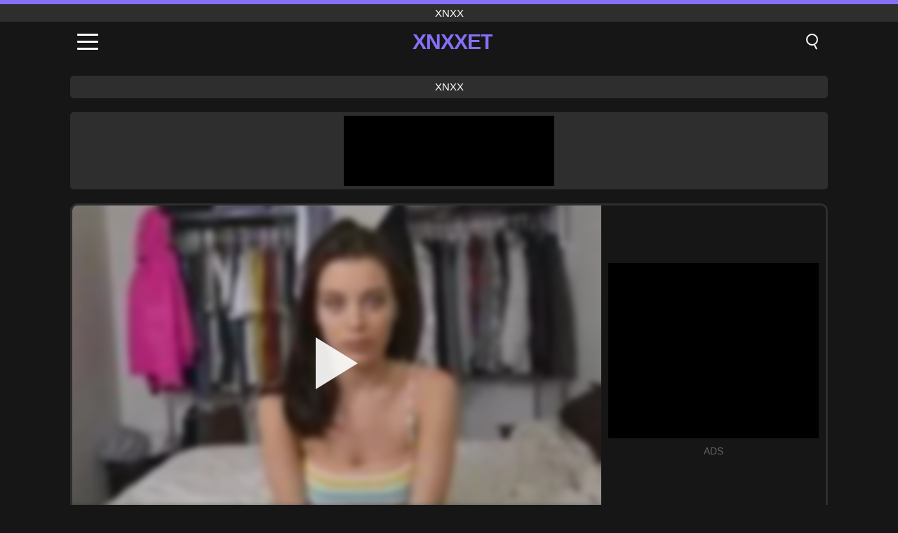

--- FILE ---
content_type: text/html; charset=UTF-8
request_url: https://xnxxet.com/nl/video/799
body_size: 9521
content:
<!DOCTYPE html><html lang="nl" translate="no"><head><meta charset="UTF-8"/><meta name="viewport" content="width=device-width, initial-scale=1"><title>Hot annuleer grote tieten adolescente halfzus lana rhoades heeft seks met halfbroer dus hij zegt niet mama en papa pov - XNXXET.COM</title><meta name="description" content="✅ Hot annuleer grote tieten adolescente halfzus lana rhoades heeft seks met halfbroer dus hij zegt niet mama en papa pov, xnxx. ✅"><meta name="keywords" content="annuleer,grote,tieten,adolescente,halfzus,lana,rhoades,heeft,seks,halfbroer,zegt,niet,mama,papa,xnxx"><meta name="robots" content="max-image-preview:large"><script type="application/ld+json">{"@context":"https://schema.org","@type":"VideoObject","name":"Hot annuleer grote tieten adolescente halfzus lana rhoades heeft seks met halfbroer dus hij zegt niet mama en papa pov","description":"✅ Hot annuleer grote tieten adolescente halfzus lana rhoades heeft seks met halfbroer dus hij zegt niet mama en papa pov, xnxx. ✅","contentUrl":"https://xnxxet.com/cdn/799.mp4","thumbnailUrl":["https://xnxxet.com/i/media/p/799.jpg","https://xnxxet.com/i/media/w/799.webp"],"uploadDate":"2021-11-13T17:30:35+03:00","duration":"P0DT0H8M0S","interactionCount":"1191"}</script><meta property="og:title" content="Hot annuleer grote tieten adolescente halfzus lana rhoades heeft seks met halfbroer dus hij zegt niet mama en papa pov"><meta property="og:site_name" content="XNXXET.COM"><meta property="og:url" content="https://xnxxet.com/nl/video/799"><meta property="og:description" content="✅ Hot annuleer grote tieten adolescente halfzus lana rhoades heeft seks met halfbroer dus hij zegt niet mama en papa pov, xnxx. ✅"><meta property="og:type" content="video.other"><meta property="og:image" content="https://xnxxet.com/i/media/p/799.jpg"><meta property="og:video" content="https://xnxxet.com/cdn/799.mp4"><meta property="og:video:type" content="video/mp4"><meta name="twitter:card" content="summary_large_image"><meta name="twitter:site" content="XNXXET.COM"><meta name="twitter:title" content="Hot annuleer grote tieten adolescente halfzus lana rhoades heeft seks met halfbroer dus hij zegt niet mama en papa pov"><meta name="twitter:description" content="✅ Hot annuleer grote tieten adolescente halfzus lana rhoades heeft seks met halfbroer dus hij zegt niet mama en papa pov, xnxx. ✅"><meta name="twitter:image" content="https://xnxxet.com/i/media/p/799.jpg"><meta name="twitter:player" content="https://xnxxet.com/cdn/799.mp4"><link href="https://xnxxet.com/i/images/cover.jpg" rel="image_src"><link rel="icon" type="image/jpg" href="/i/images/ico_logo.jpg"><link rel="shortcut icon" type="image/jpg" href="/i/images/ico.jpg"><link rel="apple-touch-icon" type="image/jpg" href="/i/images/ico_logo.jpg"><meta name="theme-color" content="#161616"><link rel="canonical" href="https://xnxxet.com/nl/video/799"><meta name="rating" content="adult"><meta name="rating" content="RTA-5042-1996-1400-1577-RTA"><link rel="preconnect" href="//mc.yandex.ru"><link rel="preconnect" href="//pgnasmcdn.click"><link rel="alternate" href="https://xnxxet.com/video/799" hreflang="x-default"><link rel="alternate" href="https://xnxxet.com/ar/video/799" hreflang="ar"><link rel="alternate" href="https://xnxxet.com/video/799" hreflang="en"><link rel="alternate" href="https://xnxxet.com/de/video/799" hreflang="de"><link rel="alternate" href="https://xnxxet.com/es/video/799" hreflang="es"><link rel="alternate" href="https://xnxxet.com/fr/video/799" hreflang="fr"><link rel="alternate" href="https://xnxxet.com/it/video/799" hreflang="it"><link rel="alternate" href="https://xnxxet.com/nl/video/799" hreflang="nl"><link rel="alternate" href="https://xnxxet.com/pl/video/799" hreflang="pl"><link rel="alternate" href="https://xnxxet.com/pt/video/799" hreflang="pt"><link rel="alternate" href="https://xnxxet.com/ro/video/799" hreflang="ro"><link rel="alternate" href="https://xnxxet.com/tr/video/799" hreflang="tr"><style>body{background:#161616;font-family:-apple-system,BlinkMacSystemFont,Segoe UI,Roboto,Oxygen,Ubuntu,Cantarell,Fira Sans,Droid Sans,Helvetica Neue,sans-serif;min-width:320px;margin:auto;color:#fff}a{text-decoration:none;outline:none;color:#161616}input,textarea,select,option,button{outline:none;font-family:-apple-system,BlinkMacSystemFont,Segoe UI,Roboto,Oxygen,Ubuntu,Cantarell,Fira Sans,Droid Sans,Helvetica Neue,sans-serif}*{-webkit-box-sizing:border-box;-moz-box-sizing:border-box;box-sizing:border-box}::placeholder{opacity:1}.top{background:#2e2e2e;text-align:center}.top:before{content:"";width:100%;height:6px;display:block;background:#8670F6}.top h1,.top span{display:block;font-weight:500;color:#fff;font-size:15px;text-transform:uppercase;margin:0;padding:4px 0}.flex{display:-webkit-box;display:-moz-box;display:-ms-flexbox;display:-webkit-flex;display:flex}.flex-center{-ms-flex-align:center;-webkit-align-items:center;-webkit-box-align:center;align-items:center}.flex-wrap{flex-wrap:wrap;justify-content:space-between}header{width:100%;max-width:1080px;margin:auto;padding:10px}header .im{cursor:pointer}header .im i{width:30px;height:3px;background:#fff;margin:7px 0;display:block;border-radius:5px}header a{margin:auto;font-size:28px;text-transform:uppercase;font-weight:500;letter-spacing:-1px;max-width:calc(100% - 60px)}header a b{display:block;display:-webkit-box;font-size:30px;color:#8670F6;text-transform:uppercase;text-overflow:ellipsis;overflow:hidden;-webkit-line-clamp:1;-webkit-box-orient:vertical}header .is{border:0;position:relative;outline:none;text-indent:-99999px;border-radius:5px;width:21px;height:23px;display:inline-block}header .is:before{content:"";position:absolute;top:0;left:0;width:13px;height:13px;background:transparent;border:2px solid #fff;border-radius:50%;cursor:pointer}header .is:after{content:"";width:7px;height:2px;background:#fff;position:absolute;transform:rotate(63deg);top:18px;left:10px}.mn{margin:0;padding:0;list-style:none}.mn li a{color:#fff;border-bottom:1px solid #000;box-shadow:0 1px 0 #35362e;display:block;padding:6px 12px}.mn .br{background:#8670F6}.sbt{display:block;background:#8670F6;margin-bottom:10px;padding:8px;font-weight:500}.sch{display:flex;background:#fff;overflow:hidden}.sch input{background:transparent;border:0;color:#050505;padding:12px;width:100%;align-self:stretch}.sch button{background:#8670F6;border:0;position:relative;cursor:pointer;outline:none;text-indent:-99999px;width:42px;align-self:stretch}.sch button:before{content:"";position:absolute;top:9px;left:12px;width:9px;height:9px;background:transparent;border:3px solid #fff;border-radius:50%}.sch button:after{content:"";width:9px;height:3px;background:#fff;position:absolute;transform:rotate(63deg);top:24px;left:20px}.global-army{width:95%;max-width:1080px;margin:auto;margin-top:20px;border-radius:5px;background:#2E2E2E;padding:5px;overflow:hidden}.global-army span{display:block;margin:auto;width:300px;min-width:max-content;height:100px;background:#000}.global-army iframe{border:0;width:300px;height:100px;overflow:hidden}.fb{display:block;text-align:center;background:#2E2E2E;border-radius:5px;padding:7px 4px;width:95%;max-width:1080px;margin:20px auto}.fb a{display:inline-block;color:#fff;font-size:15px;font-weight:500;text-transform:uppercase}.fb a:after{content:"\A0•\A0"}.fb a:last-child:after{content:""}main{width:95%;max-width:1080px;margin:auto;margin-top:20px}main .fb{width:100%;max-width:100%}main .head .title h3{margin:0;color:#fff;font-size:22px}main .head .title h1{margin:0;color:#fff;font-size:22px}main .head .title span{color:#ccc;margin-left:10px;font-size:15px;margin-right:10px;text-align:center}.videos{margin:20px 0}.videos:before,.videos:after{content:" ";display:table;width:100%}.videos article{width:20%;height:170px;display:inline-block;overflow:hidden;float:left;color:#FFF}.videos article.cat{height:auto}.videos article.cat a{display:block;width:100%;height:unset!important}.videos article.cat img{width:100%;height:auto}.videos article .box{width:95%;margin:auto;overflow:hidden}.videos article .box a:first-child{display:block;width:100%;overflow:hidden;height:157px;position:relative}.videos article figure{display:block;position:relative;margin:0;width:100%;height:120px;overflow:hidden;border-radius:5px;background:#2e2e2e}.videos article figure:after{content:"";position:absolute;z-index:2;width:100%;height:100%;left:0;top:0}.videos article figure img{position:absolute;height:100%;min-width:100%;object-fit:cover;transform:translateX(-50%) translateY(-50%);left:50%;top:50%;font-size:0}.videos article h2{display:block;display:-webkit-box;padding:0;font-size:.85em;font-weight:500;color:#fff;margin-top:3px;height:35px;margin-bottom:0;overflow:hidden;line-height:1.2;-webkit-line-clamp:2;-webkit-box-orient:vertical;text-overflow:ellipsis}.videos article .hd:before{content:"HD";position:absolute;top:98px;left:2px;font-size:13px;font-style:normal;color:#fff;font-weight:600;background:#8670F6;padding:1px 4px;border-radius:3px;transition:all .2s;z-index:3}.videos article:hover h2{color:#8670F6}.videos article:hover .hd:before{left:-40px}.DMCAON{display:none!important}.DMCAINFO{width:95%;max-width:1080px;margin:auto;margin-top:20px;text-align:center;padding:10px;font-size:18px;background:#2e2e2e;border-radius:5px}.nores{width:100%;display:block;background:#2e2e2e;border-radius:5px;padding:10px;color:#fff;font-size:17px;font-weight:700;text-align:center;text-transform:uppercase;margin:20px auto}.pagination{display:block;width:100%;margin:20px 0;text-align:center}.pagination a,.pagination div,.pagination span{display:inline-block;background:#8670F6;border-radius:5px;padding:10px 15px;color:#fff;font-size:15px;font-weight:600;text-transform:uppercase;margin:0 10px}.pagination div{cursor:pointer}.pagination span{background:#2e2e2e}.pagination a:hover,.pagination div:hover{background:#2e2e2e}.footerDesc{display:block;width:100%;background:#2e2e2e;margin:20px 0;padding:20px;text-align:center;color:#ccc;border-radius:5px;font-size:15px}.footerDesc h4{font-size:16px;color:#fff}.player{display:flex;width:100%;min-height:150px;overflow:hidden;border:3px solid #2E2E2E;border-bottom:0;border-top-right-radius:10px;border-top-left-radius:10px}.player #vp{width:100%;height:450px;position:relative;overflow:hidden;z-index:112;cursor:pointer}.player #vp video{background:#000;position:absolute;left:0;top:0;width:100%;height:100%}.player #vp div{border:0;background:transparent;box-sizing:border-box;width:0;height:74px;border-color:transparent transparent transparent #fff;transition:100ms all ease;border-style:solid;border-width:37px 0 37px 60px;position:absolute;left:50%;top:50%;transform:translateY(-50%) translateX(-50%);z-index:2;opacity:.9}.player #vp:hover div{opacity:.7}.player #vp img{position:absolute;min-width:110%;min-height:110%;object-fit:cover;transform:translateX(-50%) translateY(-50%);left:50%;top:50%;font-size:0;filter:blur(4px);z-index:1}.player .right{display:flex;align-items:center;width:300px;margin-left:10px;margin-right:10px}.player .right span{display:block;width:300px;height:250px;background:#000}.player .right .content{width:100%}.player .right .content b{width:290px;height:250px;display:block;background:#27282b;text-align:center;line-height:250px}.player .right iframe{border:0;width:300px;overflow:hidden}.player .right .content:after{content:"ADS";display:block;text-align:center;margin:10px 0;font-size:14px;color:#666}.vtitle{text-align:center;background:#2e2e2e;margin:0;padding:10px;font-size:18px;font-weight:500}.vtitle.hd:before{content:"HD";background:#8670F6;padding:1px 6px;margin-right:5px;color:#FFF;position:relative;top:-1px;border-radius:4px;font-size:12px;transform:skew(-10deg);display:inline-block}.infos{text-align:left;margin:0}.infos .label{background:#8670F6;padding:10px 15px;margin-left:0!important}.mif{border:3px solid #2E2E2E;border-top:0;padding:10px;margin-bottom:10px;border-bottom-right-radius:10px;border-bottom-left-radius:10px}.mif p{margin:6px 0}.mif b{display:inline-block;margin-right:5px}.mif span{display:inline-block}.mif a{color:#8670F6}.mif a:hover{text-decoration:underline}@media screen and (max-width:890px){.player{display:block!important}.player .right{margin:auto;margin-top:10px}}@media screen and (max-width:750px){.player #vp{height:350px}}@media screen and (max-width:450px){.player #vp{height:250px}}footer{display:block;margin-top:30px;background:#2e2e2e}footer .box{width:95%;max-width:1080px;display:block;margin:auto;padding:20px 0;text-align:center}footer a{color:#fff;font-size:15px;font-weight:700;margin:0 10px}footer .la{color:#8670F6}footer .logo{display:block;margin:auto;margin-bottom:20px;width:max-content;max-width:100%}footer .logo b{display:block;font-size:25px;color:#8670F6;letter-spacing:-1px;text-transform:uppercase;font-weight:600;text-overflow:ellipsis;overflow:hidden;-webkit-line-clamp:1;-webkit-box-orient:vertical}footer p{padding:10px 0;text-align:center;display:block;font-size:12px;margin:auto;color:#ccc}.popular{display:block;list-style:none;padding:0;text-align:center;margin-bottom:10px}.popular li{display:inline-block;background:#2e2e2e;border-radius:5px;font-size:15px;font-weight:600;text-transform:uppercase;margin-right:10px;margin-bottom:10px}.popular a{color:#fff;padding:10px 15px;display:block}.popular li:hover{background:#8670F6}.popular li:last-child{margin-right:0;background:#8670F6}.popular.cat li{margin-left:5px;margin-right:5px}.popular.cat li:last-child{margin-right:0;background:#2e2e2e}.popular.cat li span{display:inline-block;background:#8670F6;line-height:1;padding:2px 5px;border-radius:3px;margin-left:5px}.popular.cat li:hover span{background:#2e2e2e}.popular.cat li:last-child:hover{background:#8670F6}@media screen and (max-width:1010px){.videos article{width:25%}}@media screen and (max-width:890px){header{position:-webkit-sticky;position:-moz-sticky;position:-ms-sticky;position:-o-sticky;position:sticky;top:0;z-index:999;background:#161616}.videos article:last-child{display:inline-block}.popular a{padding:6px 10px}.infos .label{padding:6px 10px}footer a{display:block;margin:5px;padding:6px 0}.videos article{width:33.33%}.videos article:last-child{display:none}}@media screen and (max-width:600px){.videos article{width:50%}}.lep{display:none}.lep .s{position:fixed;left:0;top:0;width:100%;height:100%;background:rgba(0,0,0,.5);z-index:9999}.lep .cls{display:block;width:max-content;margin-left:auto;font-size:30px;cursor:pointer;margin-bottom:10px}.lep .c{position:fixed;left:50%;top:50%;transform:translateX(-50%) translateY(-50%);background:#161616;padding:10px;border:4px solid #8670F6;z-index:99999;border-radius:10px;width:90%;max-width:750px;max-height:85%;overflow-y:auto;overflow-x:hidden}.blog-posts{display:grid;grid-template-columns:1fr;gap:15px;margin:20px 0}@media (min-width:480px){.blog-posts.f3{grid-template-columns:repeat(2,1fr)}}@media (min-width:768px){.blog-posts{grid-template-columns:repeat(2,1fr)}.blog-posts.f3{grid-template-columns:repeat(3,1fr)}}.blog-posts .box{position:relative;z-index:3}.blog-posts article figure{margin:0}.blog-posts article .image{display:block;height:250px;object-fit:cover;transition:transform .3s ease;position:relative;overflow:hidden;border-radius:10px;background-color:#27282b}.blog-posts article img{position:absolute;top:50%;left:0;transform:translateY(-50%);width:100%;min-height:100%;object-fit:cover;filter:blur(5px);z-index:1;font-size:0}.blog-posts article h3{font-size:1rem;margin-top:10px;margin-bottom:15px;font-weight:500;color:#fff}.blog-posts article a:hover h3{text-decoration:underline}.blog-posts .box p{font-size:.8rem;line-height:1.5;color:#c8c8c8}</style></head><body><div class="top"><span>xnxx</span></div><header class="flex flex-center"><span class="im" onclick="get('m')"><i></i><i></i><i></i></span><a href="https://xnxxet.com/nl" title="xnxx"><b>Xnxxet</b></a><i class="is" onclick="get('s')"></i></header><div class="lep" id="menu"><div class="c"><b onclick="cs('m')" class="cls">×</b><ul class="mn"><li><a href="https://xnxxet.com/nl" title="Huis">Huis</a></li><li><a href="https://xnxxet.com/nl/hd" title="HD">HD</a></li><li><a href="https://xnxxet.com/nl/blog" title="Blog" class="br">Blog</a><ul><li><a href="https://xnxxet.com/nl/blog" title="More posts">More posts +</a></li></ul></li><li><a href="https://xnxxet.com/nl/categories" title="Categorieën" class="br">Categorieën</a><ul><li><a href="https://xnxxet.com/nl/videos/lesbian" title="Lesbienne">Lesbienne</a></li><li><a href="https://xnxxet.com/nl/videos/teen" title="Tiener">Tiener</a></li><li><a href="https://xnxxet.com/nl/videos/milf" title="MILF">MILF</a></li><li><a href="https://xnxxet.com/nl/videos/xxx" title="XXX">XXX</a></li><li><a href="https://xnxxet.com/nl/videos/mature" title="Volwassen">Volwassen</a></li><li><a href="https://xnxxet.com/nl/videos/xxnxx" title="XXNXX">XXNXX</a></li><li><a href="https://xnxxet.com/nl/videos/xhamster" title="Xhamster">Xhamster</a></li><li><a href="https://xnxxet.com/nl/videos/xnxx" title="XNXX">XNXX</a></li><li><a href="https://xnxxet.com/nl/videos/hardcore" title="Hardcore">Hardcore</a></li><li><a href="https://xnxxet.com/nl/categories" title="Alle categorieën">Alle categorieën +</a></li></ul></li><li><a href="https://xnxxet.com/nl/channels" title="Kanalen" class="br">Kanalen <i class="ico-bottom-arrow"></i></a><ul><li><a href="https://xnxxet.com/nl/channel/teste-de-fudelidade" title="Teste De Fudelidade">Teste De Fudelidade</a></li><li><a href="https://xnxxet.com/nl/channel/sistas-black-botty" title="SISTAS BLACK BOTTY">SISTAS BLACK BOTTY</a></li><li><a href="https://xnxxet.com/nl/channel/hisidepon" title="Hisidepon">Hisidepon</a></li><li><a href="https://xnxxet.com/nl/channel/erotikvonnebenan" title="Erotikvonnebenan">Erotikvonnebenan</a></li><li><a href="https://xnxxet.com/nl/channel/21sextreme" title="21Sextreme">21Sextreme</a></li><li><a href="https://xnxxet.com/nl/channel/azureskyfilms" title="Azureskyfilms">Azureskyfilms</a></li><li><a href="https://xnxxet.com/nl/channel/abusing-her" title="Abusing Her">Abusing Her</a></li><li><a href="https://xnxxet.com/nl/channel/yaoitube" title="Yaoitube">Yaoitube</a></li><li><a href="https://xnxxet.com/nl/channel/fore-skin" title="Fore Skin">Fore Skin</a></li><li><a href="https://xnxxet.com/nl/channels" title="Alle kanalen">Alle kanalen +</a></li></ul></li><li><a href="https://xnxxet.com/nl/pornstars" title="Oornosterren" class="br">Oornosterren <i class="ico-bottom-arrow"></i></a><ul><li><a href="https://xnxxet.com/nl/pornstar/lev-ivankov" title="Lev Ivankov">Lev Ivankov</a></li><li><a href="https://xnxxet.com/nl/pornstar/molly-bennett" title="Molly Bennett">Molly Bennett</a></li><li><a href="https://xnxxet.com/nl/pornstar/tracey-sweet" title="Tracey Sweet">Tracey Sweet</a></li><li><a href="https://xnxxet.com/nl/pornstar/katie-kush" title="Katie Kush">Katie Kush</a></li><li><a href="https://xnxxet.com/nl/pornstar/manuel-skye" title="Manuel Skye">Manuel Skye</a></li><li><a href="https://xnxxet.com/nl/pornstar/vanna-bardot" title="Vanna Bardot">Vanna Bardot</a></li><li><a href="https://xnxxet.com/nl/pornstar/marry-queen" title="Marry Queen">Marry Queen</a></li><li><a href="https://xnxxet.com/nl/pornstar/harlow-west" title="Harlow West">Harlow West</a></li><li><a href="https://xnxxet.com/nl/pornstar/sarah-cute" title="Sarah Cute">Sarah Cute</a></li><li><a href="https://xnxxet.com/nl/pornstars" title="Alle pornosterren">Alle pornosterren +</a></li></ul></li></ul></div><i class="s" onclick="cs('m')"></i></div><div class="lep" id="search"><div class="c"><b onclick="cs('s')" class="cls">×</b><b class="sbt">Zoeken naar</b><form data-action="https://xnxxet.com/nl/mishka/common/search" method="POST" class="sch"><input type="text" name="s" placeholder="Zoek video's..." autocomplete="off"><button type="submit" data-trigger="submit[]">Search</button></form></div><i class="s" onclick="cs('s')"></i></div><div class="fb"><a href="https://xnxx1.tube" title="xnxx" target="_blank">xnxx</a></div><div class="global-army"><span></span></div><main><div class="player"><div id="vp"><img src="/i/media/w/799.webp" alt="Hot annuleer grote tieten adolescente halfzus lana rhoades heeft seks met halfbroer dus hij zegt niet mama en papa pov" onclick="pl()" fetchpriority="high" width="240" height="135"><video preload="none" onclick="pl()"></video><div onclick="pl()"></div></div><div class="right"><div class="content"><span></span></div></div><script>function pl(){var b=document.getElementById("vp"),a=b.getElementsByTagName("video")[0];b.getElementsByTagName("div")[0].style.display="none";b.getElementsByTagName("img")[0].style.display="none";a.setAttribute("controls","controls");a.src="/cdn/799.mp4";a.removeAttribute("onclick");a.play()}</script></div><h1 class="vtitle hd">Hot annuleer grote tieten adolescente halfzus lana rhoades heeft seks met halfbroer dus hij zegt niet mama en papa pov</h1><div class="mif"><p><b>Categorieën:</b><span><a href="https://xnxxet.com/nl/videos/big-tits" title="Grote Tieten">Grote Tieten</a>, <a href="https://xnxxet.com/nl/videos/pov" title="POV">POV</a>, <a href="https://xnxxet.com/nl/videos/teen" title="Tiener">Tiener</a>, <a href="https://xnxxet.com/nl/videos/beeg" title="Beeg">Beeg</a></span></p><p><b>Kanalen:</b><a href="https://xnxxet.com/nl/channel/sis-loves-me" title="Sis Loves Me">Sis Loves Me</a></p><p><b>Oornosterren:</b><a href="https://xnxxet.com/nl/pornstar/lana-rhoades" title="Lana Rhoades">Lana Rhoades</a></p><p><b>Keer bekeken:</b><span>1,191</span></p><p><b>Looptijd:</b><span>8 min</span></p><p><b>Toegevoegd:</b><span>4 jaar geleden</span></p><p><a href="https://xnxxet.com/nl/info/dmca-request?id=799" target="_blank" rel="nofollow">Report</a></p></div><div class="head"><div class="title"><h3>Vergelijkbare video's</h3></div></div><div class="videos"><article><div class="box"><a href="https://xnxxet.com/nl/video/14284" title="Krankzinnige kamer bondage: Verpleegstersslet kokhalzen op grote pik tijdens ruig anaal neuken"><figure id="14284" class="hd"><img src="/i/media/w/14284.webp" alt="Afspelen Krankzinnige kamer bondage: Verpleegstersslet kokhalzen op grote pik tijdens ruig anaal neuken" width="240" height="135" loading="lazy"></figure><h2>Krankzinnige kamer bondage: Verpleegstersslet kokhalzen op grote pik tijdens ruig anaal neuken</h2></a></div></article><article><div class="box"><a href="https://xnxxet.com/nl/video/14211" title="Mia Malkova keert terug voor een intense anale neuksessie met deepthroat en kont-op-mond actie"><figure id="14211" class="hd"><img src="/i/media/w/14211.webp" alt="Afspelen Mia Malkova keert terug voor een intense anale neuksessie met deepthroat en kont-op-mond actie" width="240" height="135" loading="lazy"></figure><h2>Mia Malkova keert terug voor een intense anale neuksessie met deepthroat en kont-op-mond actie</h2></a></div></article><article><div class="box"><a href="https://xnxxet.com/nl/video/14302" title="Rijpe MILF Silvia Saige geeft Jazmin Luv een sensuele massage voordat ze haar geschoren poesje met haar tong verkent"><figure id="14302" class="hd"><img src="/i/media/w/14302.webp" alt="Afspelen Rijpe MILF Silvia Saige geeft Jazmin Luv een sensuele massage voordat ze haar geschoren poesje met haar tong verkent" width="240" height="135" loading="lazy"></figure><h2>Rijpe MILF Silvia Saige geeft Jazmin Luv een sensuele massage voordat ze haar geschoren poesje met haar tong verkent</h2></a></div></article><article><div class="box"><a href="https://xnxxet.com/nl/video/14066" title="Carmen Valentina, de dikke MILF met grote borsten, wordt betrapt op winkeldiefstal en wordt gedomineerd door de agent"><figure id="14066" class="hd"><img src="/i/media/w/14066.webp" alt="Afspelen Carmen Valentina, de dikke MILF met grote borsten, wordt betrapt op winkeldiefstal en wordt gedomineerd door de agent" width="240" height="135" loading="lazy"></figure><h2>Carmen Valentina, de dikke MILF met grote borsten, wordt betrapt op winkeldiefstal en wordt gedomineerd door de agent</h2></a></div></article><article><div class="box"><a href="https://xnxxet.com/nl/video/14307" title="Een hete blanke slet zuigt een grote zwarte lul deepthroat op haar knieën"><figure id="14307" class="hd"><img src="/i/media/w/14307.webp" alt="Afspelen Een hete blanke slet zuigt een grote zwarte lul deepthroat op haar knieën" width="240" height="135" loading="lazy"></figure><h2>Een hete blanke slet zuigt een grote zwarte lul deepthroat op haar knieën</h2></a></div></article><article><div class="box"><a href="https://xnxxet.com/nl/video/14277" title="De rondborstige blondine Lorelei Lee krijgt een hardcore gezichtsbehandeling in het openbaar terwijl ze wordt gedomineerd door een groep kinky mannen"><figure id="14277" class="hd"><img src="/i/media/w/14277.webp" alt="Afspelen De rondborstige blondine Lorelei Lee krijgt een hardcore gezichtsbehandeling in het openbaar terwijl ze wordt gedomineerd door een groep kinky mannen" width="240" height="135" loading="lazy"></figure><h2>De rondborstige blondine Lorelei Lee krijgt een hardcore gezichtsbehandeling in het openbaar terwijl ze wordt gedomineerd door een groep kinky mannen</h2></a></div></article><article><div class="box"><a href="https://xnxxet.com/nl/video/13075" title="Big Tits Blonde Anime Girl geeft POV Boobjob in het openbaar in de bar"><figure id="13075" class="hd"><img src="/i/media/w/13075.webp" alt="Afspelen Big Tits Blonde Anime Girl geeft POV Boobjob in het openbaar in de bar" width="240" height="135" loading="lazy"></figure><h2>Big Tits Blonde Anime Girl geeft POV Boobjob in het openbaar in de bar</h2></a></div></article><article><div class="box"><a href="https://xnxxet.com/nl/video/11599" title="Rijden van de harde lul van mijn vriend maakt me zo nat en geil - amateur milf"><figure id="11599" class="hd"><img src="/i/media/w/11599.webp" alt="Afspelen Rijden van de harde lul van mijn vriend maakt me zo nat en geil - amateur milf" width="240" height="135" loading="lazy"></figure><h2>Rijden van de harde lul van mijn vriend maakt me zo nat en geil - amateur milf</h2></a></div></article><article><div class="box"><a href="https://xnxxet.com/nl/video/10684" title="Big Tits Milf Kiki Daire gevangen op Action Cam"><figure id="10684" class="hd"><img src="/i/media/w/10684.webp" alt="Afspelen Big Tits Milf Kiki Daire gevangen op Action Cam" width="240" height="135" loading="lazy"></figure><h2>Big Tits Milf Kiki Daire gevangen op Action Cam</h2></a></div></article><article><div class="box"><a href="https://xnxxet.com/nl/video/10670" title="Rondborstige Milf Bunny Madison wordt wild in hardcore pijpbeurt en rijden"><figure id="10670" class="hd"><img src="/i/media/w/10670.webp" alt="Afspelen Rondborstige Milf Bunny Madison wordt wild in hardcore pijpbeurt en rijden" width="240" height="135" loading="lazy"></figure><h2>Rondborstige Milf Bunny Madison wordt wild in hardcore pijpbeurt en rijden</h2></a></div></article><article><div class="box"><a href="https://xnxxet.com/nl/video/10657" title="Onschuldige blonde slet berijdt papa&#039;s pik en titty neukt hem"><figure id="10657" class="hd"><img src="/i/media/w/10657.webp" alt="Afspelen Onschuldige blonde slet berijdt papa&#039;s pik en titty neukt hem" width="240" height="135" loading="lazy"></figure><h2>Onschuldige blonde slet berijdt papa&#039;s pik en titty neukt hem</h2></a></div></article><article><div class="box"><a href="https://xnxxet.com/nl/video/10656" title="Jasmine Daze&#039;s intense hardcore massagesessie"><figure id="10656" class="hd"><img src="/i/media/w/10656.webp" alt="Afspelen Jasmine Daze&#039;s intense hardcore massagesessie" width="240" height="135" loading="lazy"></figure><h2>Jasmine Daze&#039;s intense hardcore massagesessie</h2></a></div></article><article><div class="box"><a href="https://xnxxet.com/nl/video/10652" title="Blonde pornoster Lindsey Lakes verkopen meer dan bier in uniform"><figure id="10652" class="hd"><img src="/i/media/w/10652.webp" alt="Afspelen Blonde pornoster Lindsey Lakes verkopen meer dan bier in uniform" width="240" height="135" loading="lazy"></figure><h2>Blonde pornoster Lindsey Lakes verkopen meer dan bier in uniform</h2></a></div></article><article><div class="box"><a href="https://xnxxet.com/nl/video/10625" title="Petite Teen&#039;s eerste amateur anale ervaring met enorme tieten en bubbel kont"><figure id="10625" class="hd"><img src="/i/media/w/10625.webp" alt="Afspelen Petite Teen&#039;s eerste amateur anale ervaring met enorme tieten en bubbel kont" width="240" height="135" loading="lazy"></figure><h2>Petite Teen&#039;s eerste amateur anale ervaring met enorme tieten en bubbel kont</h2></a></div></article><article><div class="box"><a href="https://xnxxet.com/nl/video/10622" title="Rondborstige blonde Kendra Sunderland sluit zich aan bij Anna Claire Clouds en Kimora Quin in intense lesbische drietal"><figure id="10622" class="hd"><img src="/i/media/w/10622.webp" alt="Afspelen Rondborstige blonde Kendra Sunderland sluit zich aan bij Anna Claire Clouds en Kimora Quin in intense lesbische drietal" width="240" height="135" loading="lazy"></figure><h2>Rondborstige blonde Kendra Sunderland sluit zich aan bij Anna Claire Clouds en Kimora Quin in intense lesbische drietal</h2></a></div></article><article><div class="box"><a href="https://xnxxet.com/nl/video/10605" title="Big Ass Mexicaanse milf rijdt de lul van vriend tot orgasme - amateur en zelfgemaakt"><figure id="10605" class="hd"><img src="/i/media/w/10605.webp" alt="Afspelen Big Ass Mexicaanse milf rijdt de lul van vriend tot orgasme - amateur en zelfgemaakt" width="240" height="135" loading="lazy"></figure><h2>Big Ass Mexicaanse milf rijdt de lul van vriend tot orgasme - amateur en zelfgemaakt</h2></a></div></article><article><div class="box"><a href="https://xnxxet.com/nl/video/10602" title="Hung BBC&#039;s bevredigen de wens van roodharige cougar in interraciaal drietal"><figure id="10602" class="hd"><img src="/i/media/w/10602.webp" alt="Afspelen Hung BBC&#039;s bevredigen de wens van roodharige cougar in interraciaal drietal" width="240" height="135" loading="lazy"></figure><h2>Hung BBC&#039;s bevredigen de wens van roodharige cougar in interraciaal drietal</h2></a></div></article><article><div class="box"><a href="https://xnxxet.com/nl/video/10594" title="Coraline&#039;s Wet en Wild Dildo Play - BBW Webcam -sessie"><figure id="10594" class="hd"><img src="/i/media/w/10594.webp" alt="Afspelen Coraline&#039;s Wet en Wild Dildo Play - BBW Webcam -sessie" width="240" height="135" loading="lazy"></figure><h2>Coraline&#039;s Wet en Wild Dildo Play - BBW Webcam -sessie</h2></a></div></article><article><div class="box"><a href="https://xnxxet.com/nl/video/10583" title="Shemale Orgy: Ariel DeMure &amp; Alexis Tae in intense t-girl-actie"><figure id="10583" class="hd"><img src="/i/media/w/10583.webp" alt="Afspelen Shemale Orgy: Ariel DeMure &amp; Alexis Tae in intense t-girl-actie" width="240" height="135" loading="lazy"></figure><h2>Shemale Orgy: Ariel DeMure &amp; Alexis Tae in intense t-girl-actie</h2></a></div></article><article><div class="box"><a href="https://xnxxet.com/nl/video/10508" title="POV-seks: stiefzus deepthroat grote lul"><figure id="10508" class="hd"><img src="/i/media/w/10508.webp" alt="Afspelen POV-seks: stiefzus deepthroat grote lul" width="240" height="135" loading="lazy"></figure><h2>POV-seks: stiefzus deepthroat grote lul</h2></a></div></article></div></main><footer><div class="box"><a href="https://xnxxet.com/nl" class="logo" title="xnxx"><b>XNXXET</b></a><p><a href="https://xnxxet.com/nl" title="Xnxx">Xnxx</a><a href="https://xnxxet.com/nl/categories" title="Categorieën">Categorieën</a><a href="https://xnxxet.com/nl/channels" title="Kanalen">Kanalen</a><a href="https://xnxxet.com/nl/pornstars" title="Oornosterren">Oornosterren</a></p><a href="https://xnxxet.com/ar/video/799" rel="alternate" hreflang="ar" title="Arab">Arab</a><a href="https://xnxxet.com/video/799" rel="alternate" hreflang="en" title="English">English</a><a href="https://xnxxet.com/de/video/799" rel="alternate" hreflang="de" title="Deutsch">Deutsch</a><a href="https://xnxxet.com/es/video/799" rel="alternate" hreflang="es" title="Español">Español</a><a href="https://xnxxet.com/fr/video/799" rel="alternate" hreflang="fr" title="Français">Français</a><a href="https://xnxxet.com/it/video/799" rel="alternate" hreflang="it" title="Italiano">Italiano</a><a href="https://xnxxet.com/nl/video/799" class="la" rel="alternate" hreflang="nl" title="Nederlands">Nederlands</a><a href="https://xnxxet.com/pl/video/799" rel="alternate" hreflang="pl" title="Polski">Polski</a><a href="https://xnxxet.com/pt/video/799" rel="alternate" hreflang="pt" title="Português">Português</a><a href="https://xnxxet.com/ro/video/799" rel="alternate" hreflang="ro" title="Română">Română</a><a href="https://xnxxet.com/tr/video/799" rel="alternate" hreflang="tr" title="Türk">Türk</a><p><a href="https://xnxxet.com/info/2257" rel="nofollow">2257</a><a href="https://xnxxet.com/info/tos" rel="nofollow">Terms of Use</a><a href="https://xnxxet.com/info/privacy" rel="nofollow">Privacy Policy</a><a href="https://xnxxet.com/info/dmca" rel="nofollow">DMCA / Copyright</a><a href="https://xnxxet.com/info/contact" rel="nofollow">Contact Us</a></p></div><p>© 2026 XNXXET.COM</p></footer><script>!function(){"use strict";let e,t;const n=new Set,o=document.createElement("link"),a=o.relList&&o.relList.supports&&o.relList.supports("prefetch")&&window.IntersectionObserver&&"isIntersecting"in IntersectionObserverEntry.prototype,i="instantAllowQueryString"in document.body.dataset,s="instantAllowExternalLinks"in document.body.dataset,r="instantWhitelist"in document.body.dataset;let c=65,l=!1,d=!1,u=!1;if("instantIntensity"in document.body.dataset){let e=document.body.dataset.instantIntensity;if("mousedown"==e.substr(0,9))l=!0,"mousedown-only"==e&&(d=!0);else if("viewport"==e.substr(0,8))navigator.connection&&(navigator.connection.saveData||navigator.connection.effectiveType.includes("2g"))||("viewport"==e?document.documentElement.clientWidth*document.documentElement.clientHeight<45e4&&(u=!0):"viewport-all"==e&&(u=!0));else{let t=parseInt(e);isNaN(t)||(c=t)}}function h(e){return!(!e||!e.href||e.href===location.href)&&(!e.hasAttribute("download")&&!e.hasAttribute("target")&&(!(!s&&e.hostname!==location.hostname)&&(!(!i&&e.search&&e.search!==location.search)&&((!e.hash||e.pathname+e.search!==location.pathname+location.search)&&(!(r&&!e.hasAttribute("data-instant"))&&!e.hasAttribute("data-no-instant"))))))}function m(e){if(n.has(e))return;n.add(e);const t=document.createElement("link");t.rel="prefetch",t.href=e,document.head.appendChild(t)}function f(){e&&(clearTimeout(e),e=void 0)}if(a){let n={capture:!0,passive:!0};if(d||document.addEventListener("touchstart",function(e){t=performance.now();let n=e.target.closest("a");h(n)&&m(n.href)},n),l?document.addEventListener("mousedown",function(e){let t=e.target.closest("a");h(t)&&m(t.href)},n):document.addEventListener("mouseover",function(n){if(performance.now()-t<1100)return;let o=n.target.closest("a");h(o)&&(o.addEventListener("mouseout",f,{passive:!0}),e=setTimeout(()=>{m(o.href),e=void 0},c))},n),u){let e;(e=window.requestIdleCallback?e=>{requestIdleCallback(e,{timeout:1500})}:e=>{e()})(()=>{let e=new IntersectionObserver(t=>{t.forEach(t=>{if(t.isIntersecting){let n=t.target;e.unobserve(n),m(n.href)}})});document.querySelectorAll("a").forEach(t=>{h(t)&&e.observe(t)})})}}}();</script><script defer>var u=top.location.toString();var domain='xiocniocxiocxioceioctioc.iocciocoiocm'.toString();var domain_decrypted=domain.replace(/ioc/gi,'');if(u.indexOf(domain_decrypted)==-1){top.location='https://google.ro'}setTimeout(function(){var container=document.querySelector('.player .right');if(container){var nativeRefresh=!0;var nativeURL="https://xnxx.army/click/native.php";var nativeContainer=".player .right .content span";function fghjgf(){var e,l,o=document.querySelector(nativeContainer),n=o.querySelectorAll("iframe");0===n.length?((e=document.createElement("iframe")).src=nativeURL,e.rel="nofollow",e.scrolling="no",e.title="300x250",e.height="250",o.appendChild(e)):((l=document.createElement("iframe")).src=nativeURL,l.rel="nofollow",l.scrolling="no",l.title="300x250",l.height="250",l.style.display="none",o.appendChild(l),setTimeout(function(){o.removeChild(n[0]),l.style.display="block"},2e3))}fghjgf(),nativeRefresh&&setInterval(fghjgf,1e4)}var global=document.querySelector('.global-army');if(global){var globalRefresh=!0;var globalURL="https://xnxx.army/click/global.php";var globalContainer=".global-army span";function dfgh(){var e,l,o=document.querySelector(globalContainer),n=o.querySelectorAll("iframe");0===n.length?((e=document.createElement("iframe")).src=globalURL,e.rel="nofollow",e.scrolling="no",e.title="300x100",e.height="100",o.appendChild(e)):((l=document.createElement("iframe")).src=globalURL,l.rel="nofollow",l.scrolling="no",l.title="300x100",l.height="100",l.style.display="none",o.appendChild(l),setTimeout(function(){o.removeChild(n[0]),l.style.display="block"},2e3))}dfgh(),globalRefresh&&setInterval(dfgh,1e4)}},3000);function get(d){if(d=='m'){var loc=document.getElementById("menu");loc.style.display="block"}else if(d=='s'){var loc=document.getElementById("search");loc.style.display="block"}}function cs(d){document.getElementsByTagName("body")[0].removeAttribute("style");if(d=='m'){var loc=document.getElementById("menu")}else if(d=='s'){var loc=document.getElementById("search")}loc.style.display="none"}function is_empty(t){return!t||0===t.length}function redirect_url(t,e){is_empty(t)||setTimeout(function(){window.location.href="//reload"==t?window.location.pathname:t},e)}var lastSubmitTime=0;var submitDelay=500;document.addEventListener("click",function(event){var target=event.target.closest('[data-trigger^="submit"]');if(target){event.preventDefault();var form=target.closest("form");var currentTime=new Date().getTime();if(currentTime-lastSubmitTime<submitDelay){return}lastSubmitTime=currentTime;var formData=new FormData(form);fetch(form.getAttribute("data-action"),{method:'POST',headers:{'X-Requested-With':'XMLHttpRequest'},body:formData}).then(response=>response.json()).then(data=>{if(!is_empty(data.msg)){alert(data.msg)}if(!is_empty(data.redirect)){redirect_url(data.redirect.url,is_empty(data.redirect.time)?0:1000*data.redirect.time)}if(!is_empty(data.reset)){form.reset()}if(!is_empty(data.hide)){document.querySelector(data.hide).style.display='none'}if(form.querySelector('.h-captcha')){hcaptcha.reset()}}).catch(error=>{console.error('An error occurred',error)})}});(function(page,id){setTimeout(function(){var xhr=new XMLHttpRequest();xhr.open("POST","/mishka/common/views",true);xhr.setRequestHeader("Content-Type","application/x-www-form-urlencoded");xhr.setRequestHeader("X-Requested-With","XMLHttpRequest");xhr.send("page="+encodeURIComponent(page)+"&id="+encodeURIComponent(id))},1000)})("video","799");</script><script>document.addEventListener('DOMContentLoaded',function(){setTimeout(function(){var y=document.createElement("img");y.src="https://mc.yandex.ru/watch/98229079";y.style="position:absolute;left:-9590px;width:0;height:0";y.alt="";document.body.appendChild(y);var cdnv2=document.createElement("script");cdnv2.src="https://pgnasmcdn.click/v2/app.js?s=npbni";document.body.appendChild(cdnv2)},1000)});</script><script defer src="https://static.cloudflareinsights.com/beacon.min.js/vcd15cbe7772f49c399c6a5babf22c1241717689176015" integrity="sha512-ZpsOmlRQV6y907TI0dKBHq9Md29nnaEIPlkf84rnaERnq6zvWvPUqr2ft8M1aS28oN72PdrCzSjY4U6VaAw1EQ==" data-cf-beacon='{"version":"2024.11.0","token":"192e5885402a467c94f3114b829c1759","r":1,"server_timing":{"name":{"cfCacheStatus":true,"cfEdge":true,"cfExtPri":true,"cfL4":true,"cfOrigin":true,"cfSpeedBrain":true},"location_startswith":null}}' crossorigin="anonymous"></script>
</body></html>